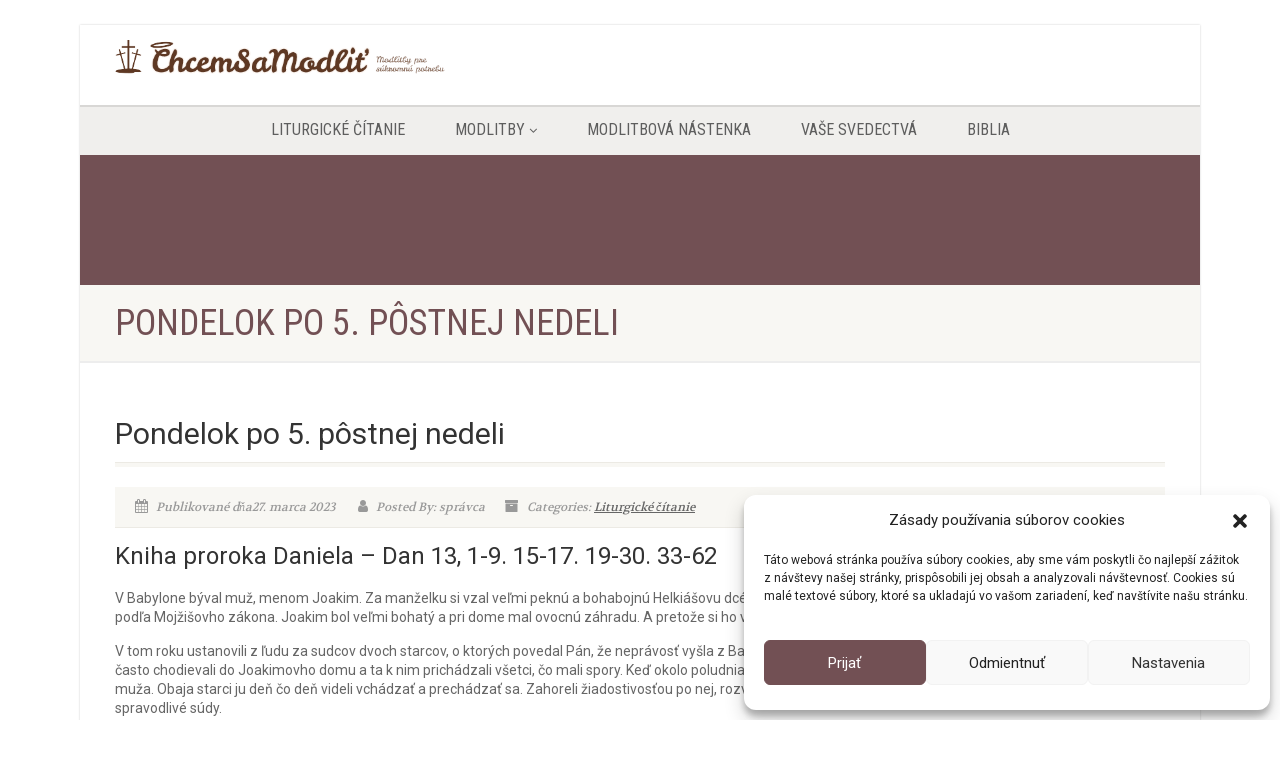

--- FILE ---
content_type: text/html; charset=UTF-8
request_url: https://www.chcemsamodlit.sk/pondelok-po-5-postnej-nedeli/
body_size: 13880
content:
<!DOCTYPE html>
<!--// OPEN HTML //-->
<html lang="sk-SK" class="no-js">

<head>
    <!--// SITE META //-->
  <meta charset="UTF-8" />
  <!-- Mobile Specific Metas
================================================== -->
      <meta name="viewport" content="width=device-width, user-scalable=no, initial-scale=1.0, minimum-scale=1.0">
    <meta name="format-detection" content="telephone=no">
    <!--// PINGBACK & FAVICON //-->
  <link rel="pingback" href="https://www.chcemsamodlit.sk/xmlrpc.php" />
    <link rel="shortcut icon" href="https://www.chcemsamodlit.sk/wp-content/themes/NativeChurch/assets/images/favicon.ico" />
    <link rel="apple-touch-icon-precomposed" href="https://www.chcemsamodlit.sk/wp-content/themes/NativeChurch/assets/images/apple-iphone.png">
    <link rel="apple-touch-icon-precomposed" sizes="114x114"
    href="https://www.chcemsamodlit.sk/wp-content/themes/NativeChurch/assets/images/apple-iphone-retina.png">
    <link rel="apple-touch-icon-precomposed" sizes="72x72" href="https://www.chcemsamodlit.sk/wp-content/themes/NativeChurch/assets/images/apple-ipad.png">
    <link rel="apple-touch-icon-precomposed" sizes="144x144"
    href="https://www.chcemsamodlit.sk/wp-content/themes/NativeChurch/assets/images/apple-ipad-retina.png">
      <meta name='robots' content='index, follow, max-image-preview:large, max-snippet:-1, max-video-preview:-1' />
	<style>img:is([sizes="auto" i], [sizes^="auto," i]) { contain-intrinsic-size: 3000px 1500px }</style>
	
	<!-- This site is optimized with the Yoast SEO plugin v26.6 - https://yoast.com/wordpress/plugins/seo/ -->
	<title>Pondelok po 5. pôstnej nedeli - ChcemSaModlit.sk</title>
	<link rel="canonical" href="https://www.chcemsamodlit.sk/pondelok-po-5-postnej-nedeli/" />
	<meta name="twitter:label1" content="Autor" />
	<meta name="twitter:data1" content="správca" />
	<meta name="twitter:label2" content="Predpokladaný čas čítania" />
	<meta name="twitter:data2" content="7 minút" />
	<script type="application/ld+json" class="yoast-schema-graph">{"@context":"https://schema.org","@graph":[{"@type":"Article","@id":"https://www.chcemsamodlit.sk/pondelok-po-5-postnej-nedeli/#article","isPartOf":{"@id":"https://www.chcemsamodlit.sk/pondelok-po-5-postnej-nedeli/"},"author":{"name":"správca","@id":"https://www.chcemsamodlit.sk/#/schema/person/79b99f5ffe25c08ddedc2683a9691294"},"headline":"Pondelok po 5. pôstnej nedeli","datePublished":"2023-03-27T04:00:00+00:00","mainEntityOfPage":{"@id":"https://www.chcemsamodlit.sk/pondelok-po-5-postnej-nedeli/"},"wordCount":1449,"publisher":{"@id":"https://www.chcemsamodlit.sk/#organization"},"articleSection":["Liturgické čítanie"],"inLanguage":"sk-SK"},{"@type":"WebPage","@id":"https://www.chcemsamodlit.sk/pondelok-po-5-postnej-nedeli/","url":"https://www.chcemsamodlit.sk/pondelok-po-5-postnej-nedeli/","name":"Pondelok po 5. pôstnej nedeli - ChcemSaModlit.sk","isPartOf":{"@id":"https://www.chcemsamodlit.sk/#website"},"datePublished":"2023-03-27T04:00:00+00:00","breadcrumb":{"@id":"https://www.chcemsamodlit.sk/pondelok-po-5-postnej-nedeli/#breadcrumb"},"inLanguage":"sk-SK","potentialAction":[{"@type":"ReadAction","target":["https://www.chcemsamodlit.sk/pondelok-po-5-postnej-nedeli/"]}]},{"@type":"BreadcrumbList","@id":"https://www.chcemsamodlit.sk/pondelok-po-5-postnej-nedeli/#breadcrumb","itemListElement":[{"@type":"ListItem","position":1,"name":"Home","item":"https://www.chcemsamodlit.sk/"},{"@type":"ListItem","position":2,"name":"Pondelok po 5. pôstnej nedeli"}]},{"@type":"WebSite","@id":"https://www.chcemsamodlit.sk/#website","url":"https://www.chcemsamodlit.sk/","name":"ChcemSaModlit.sk","description":"Modlitba, Deviatnik, Litánie, Ruženec","publisher":{"@id":"https://www.chcemsamodlit.sk/#organization"},"potentialAction":[{"@type":"SearchAction","target":{"@type":"EntryPoint","urlTemplate":"https://www.chcemsamodlit.sk/?s={search_term_string}"},"query-input":{"@type":"PropertyValueSpecification","valueRequired":true,"valueName":"search_term_string"}}],"inLanguage":"sk-SK"},{"@type":"Organization","@id":"https://www.chcemsamodlit.sk/#organization","name":"Chcemsamodlit","url":"https://www.chcemsamodlit.sk/","logo":{"@type":"ImageObject","inLanguage":"sk-SK","@id":"https://www.chcemsamodlit.sk/#/schema/logo/image/","url":"https://www.chcemsamodlit.sk/wp-content/uploads/2019/08/logo-news.png","contentUrl":"https://www.chcemsamodlit.sk/wp-content/uploads/2019/08/logo-news.png","width":421,"height":150,"caption":"Chcemsamodlit"},"image":{"@id":"https://www.chcemsamodlit.sk/#/schema/logo/image/"}},{"@type":"Person","@id":"https://www.chcemsamodlit.sk/#/schema/person/79b99f5ffe25c08ddedc2683a9691294","name":"správca","image":{"@type":"ImageObject","inLanguage":"sk-SK","@id":"https://www.chcemsamodlit.sk/#/schema/person/image/","url":"https://secure.gravatar.com/avatar/c7ae15520e447b4c3973e8e06d4dbaa2dcd5b5ed1386a8aee35e6856c03ccc7b?s=96&d=mm&r=g","contentUrl":"https://secure.gravatar.com/avatar/c7ae15520e447b4c3973e8e06d4dbaa2dcd5b5ed1386a8aee35e6856c03ccc7b?s=96&d=mm&r=g","caption":"správca"}}]}</script>
	<!-- / Yoast SEO plugin. -->


<link rel='dns-prefetch' href='//analytics.mattn.app' />
<link rel='dns-prefetch' href='//fonts.googleapis.com' />
<link rel='preconnect' href='https://fonts.gstatic.com' crossorigin />
<link rel="alternate" type="application/rss+xml" title="RSS kanál: ChcemSaModlit.sk &raquo;" href="https://www.chcemsamodlit.sk/feed/" />
<link rel="alternate" type="application/rss+xml" title="RSS kanál komentárov webu ChcemSaModlit.sk &raquo;" href="https://www.chcemsamodlit.sk/comments/feed/" />
<style id='classic-theme-styles-inline-css'>
/*! This file is auto-generated */
.wp-block-button__link{color:#fff;background-color:#32373c;border-radius:9999px;box-shadow:none;text-decoration:none;padding:calc(.667em + 2px) calc(1.333em + 2px);font-size:1.125em}.wp-block-file__button{background:#32373c;color:#fff;text-decoration:none}
</style>
<style id='global-styles-inline-css'>
:root{--wp--preset--aspect-ratio--square: 1;--wp--preset--aspect-ratio--4-3: 4/3;--wp--preset--aspect-ratio--3-4: 3/4;--wp--preset--aspect-ratio--3-2: 3/2;--wp--preset--aspect-ratio--2-3: 2/3;--wp--preset--aspect-ratio--16-9: 16/9;--wp--preset--aspect-ratio--9-16: 9/16;--wp--preset--color--black: #000000;--wp--preset--color--cyan-bluish-gray: #abb8c3;--wp--preset--color--white: #ffffff;--wp--preset--color--pale-pink: #f78da7;--wp--preset--color--vivid-red: #cf2e2e;--wp--preset--color--luminous-vivid-orange: #ff6900;--wp--preset--color--luminous-vivid-amber: #fcb900;--wp--preset--color--light-green-cyan: #7bdcb5;--wp--preset--color--vivid-green-cyan: #00d084;--wp--preset--color--pale-cyan-blue: #8ed1fc;--wp--preset--color--vivid-cyan-blue: #0693e3;--wp--preset--color--vivid-purple: #9b51e0;--wp--preset--gradient--vivid-cyan-blue-to-vivid-purple: linear-gradient(135deg,rgba(6,147,227,1) 0%,rgb(155,81,224) 100%);--wp--preset--gradient--light-green-cyan-to-vivid-green-cyan: linear-gradient(135deg,rgb(122,220,180) 0%,rgb(0,208,130) 100%);--wp--preset--gradient--luminous-vivid-amber-to-luminous-vivid-orange: linear-gradient(135deg,rgba(252,185,0,1) 0%,rgba(255,105,0,1) 100%);--wp--preset--gradient--luminous-vivid-orange-to-vivid-red: linear-gradient(135deg,rgba(255,105,0,1) 0%,rgb(207,46,46) 100%);--wp--preset--gradient--very-light-gray-to-cyan-bluish-gray: linear-gradient(135deg,rgb(238,238,238) 0%,rgb(169,184,195) 100%);--wp--preset--gradient--cool-to-warm-spectrum: linear-gradient(135deg,rgb(74,234,220) 0%,rgb(151,120,209) 20%,rgb(207,42,186) 40%,rgb(238,44,130) 60%,rgb(251,105,98) 80%,rgb(254,248,76) 100%);--wp--preset--gradient--blush-light-purple: linear-gradient(135deg,rgb(255,206,236) 0%,rgb(152,150,240) 100%);--wp--preset--gradient--blush-bordeaux: linear-gradient(135deg,rgb(254,205,165) 0%,rgb(254,45,45) 50%,rgb(107,0,62) 100%);--wp--preset--gradient--luminous-dusk: linear-gradient(135deg,rgb(255,203,112) 0%,rgb(199,81,192) 50%,rgb(65,88,208) 100%);--wp--preset--gradient--pale-ocean: linear-gradient(135deg,rgb(255,245,203) 0%,rgb(182,227,212) 50%,rgb(51,167,181) 100%);--wp--preset--gradient--electric-grass: linear-gradient(135deg,rgb(202,248,128) 0%,rgb(113,206,126) 100%);--wp--preset--gradient--midnight: linear-gradient(135deg,rgb(2,3,129) 0%,rgb(40,116,252) 100%);--wp--preset--font-size--small: 13px;--wp--preset--font-size--medium: 20px;--wp--preset--font-size--large: 36px;--wp--preset--font-size--x-large: 42px;--wp--preset--spacing--20: 0.44rem;--wp--preset--spacing--30: 0.67rem;--wp--preset--spacing--40: 1rem;--wp--preset--spacing--50: 1.5rem;--wp--preset--spacing--60: 2.25rem;--wp--preset--spacing--70: 3.38rem;--wp--preset--spacing--80: 5.06rem;--wp--preset--shadow--natural: 6px 6px 9px rgba(0, 0, 0, 0.2);--wp--preset--shadow--deep: 12px 12px 50px rgba(0, 0, 0, 0.4);--wp--preset--shadow--sharp: 6px 6px 0px rgba(0, 0, 0, 0.2);--wp--preset--shadow--outlined: 6px 6px 0px -3px rgba(255, 255, 255, 1), 6px 6px rgba(0, 0, 0, 1);--wp--preset--shadow--crisp: 6px 6px 0px rgba(0, 0, 0, 1);}:where(.is-layout-flex){gap: 0.5em;}:where(.is-layout-grid){gap: 0.5em;}body .is-layout-flex{display: flex;}.is-layout-flex{flex-wrap: wrap;align-items: center;}.is-layout-flex > :is(*, div){margin: 0;}body .is-layout-grid{display: grid;}.is-layout-grid > :is(*, div){margin: 0;}:where(.wp-block-columns.is-layout-flex){gap: 2em;}:where(.wp-block-columns.is-layout-grid){gap: 2em;}:where(.wp-block-post-template.is-layout-flex){gap: 1.25em;}:where(.wp-block-post-template.is-layout-grid){gap: 1.25em;}.has-black-color{color: var(--wp--preset--color--black) !important;}.has-cyan-bluish-gray-color{color: var(--wp--preset--color--cyan-bluish-gray) !important;}.has-white-color{color: var(--wp--preset--color--white) !important;}.has-pale-pink-color{color: var(--wp--preset--color--pale-pink) !important;}.has-vivid-red-color{color: var(--wp--preset--color--vivid-red) !important;}.has-luminous-vivid-orange-color{color: var(--wp--preset--color--luminous-vivid-orange) !important;}.has-luminous-vivid-amber-color{color: var(--wp--preset--color--luminous-vivid-amber) !important;}.has-light-green-cyan-color{color: var(--wp--preset--color--light-green-cyan) !important;}.has-vivid-green-cyan-color{color: var(--wp--preset--color--vivid-green-cyan) !important;}.has-pale-cyan-blue-color{color: var(--wp--preset--color--pale-cyan-blue) !important;}.has-vivid-cyan-blue-color{color: var(--wp--preset--color--vivid-cyan-blue) !important;}.has-vivid-purple-color{color: var(--wp--preset--color--vivid-purple) !important;}.has-black-background-color{background-color: var(--wp--preset--color--black) !important;}.has-cyan-bluish-gray-background-color{background-color: var(--wp--preset--color--cyan-bluish-gray) !important;}.has-white-background-color{background-color: var(--wp--preset--color--white) !important;}.has-pale-pink-background-color{background-color: var(--wp--preset--color--pale-pink) !important;}.has-vivid-red-background-color{background-color: var(--wp--preset--color--vivid-red) !important;}.has-luminous-vivid-orange-background-color{background-color: var(--wp--preset--color--luminous-vivid-orange) !important;}.has-luminous-vivid-amber-background-color{background-color: var(--wp--preset--color--luminous-vivid-amber) !important;}.has-light-green-cyan-background-color{background-color: var(--wp--preset--color--light-green-cyan) !important;}.has-vivid-green-cyan-background-color{background-color: var(--wp--preset--color--vivid-green-cyan) !important;}.has-pale-cyan-blue-background-color{background-color: var(--wp--preset--color--pale-cyan-blue) !important;}.has-vivid-cyan-blue-background-color{background-color: var(--wp--preset--color--vivid-cyan-blue) !important;}.has-vivid-purple-background-color{background-color: var(--wp--preset--color--vivid-purple) !important;}.has-black-border-color{border-color: var(--wp--preset--color--black) !important;}.has-cyan-bluish-gray-border-color{border-color: var(--wp--preset--color--cyan-bluish-gray) !important;}.has-white-border-color{border-color: var(--wp--preset--color--white) !important;}.has-pale-pink-border-color{border-color: var(--wp--preset--color--pale-pink) !important;}.has-vivid-red-border-color{border-color: var(--wp--preset--color--vivid-red) !important;}.has-luminous-vivid-orange-border-color{border-color: var(--wp--preset--color--luminous-vivid-orange) !important;}.has-luminous-vivid-amber-border-color{border-color: var(--wp--preset--color--luminous-vivid-amber) !important;}.has-light-green-cyan-border-color{border-color: var(--wp--preset--color--light-green-cyan) !important;}.has-vivid-green-cyan-border-color{border-color: var(--wp--preset--color--vivid-green-cyan) !important;}.has-pale-cyan-blue-border-color{border-color: var(--wp--preset--color--pale-cyan-blue) !important;}.has-vivid-cyan-blue-border-color{border-color: var(--wp--preset--color--vivid-cyan-blue) !important;}.has-vivid-purple-border-color{border-color: var(--wp--preset--color--vivid-purple) !important;}.has-vivid-cyan-blue-to-vivid-purple-gradient-background{background: var(--wp--preset--gradient--vivid-cyan-blue-to-vivid-purple) !important;}.has-light-green-cyan-to-vivid-green-cyan-gradient-background{background: var(--wp--preset--gradient--light-green-cyan-to-vivid-green-cyan) !important;}.has-luminous-vivid-amber-to-luminous-vivid-orange-gradient-background{background: var(--wp--preset--gradient--luminous-vivid-amber-to-luminous-vivid-orange) !important;}.has-luminous-vivid-orange-to-vivid-red-gradient-background{background: var(--wp--preset--gradient--luminous-vivid-orange-to-vivid-red) !important;}.has-very-light-gray-to-cyan-bluish-gray-gradient-background{background: var(--wp--preset--gradient--very-light-gray-to-cyan-bluish-gray) !important;}.has-cool-to-warm-spectrum-gradient-background{background: var(--wp--preset--gradient--cool-to-warm-spectrum) !important;}.has-blush-light-purple-gradient-background{background: var(--wp--preset--gradient--blush-light-purple) !important;}.has-blush-bordeaux-gradient-background{background: var(--wp--preset--gradient--blush-bordeaux) !important;}.has-luminous-dusk-gradient-background{background: var(--wp--preset--gradient--luminous-dusk) !important;}.has-pale-ocean-gradient-background{background: var(--wp--preset--gradient--pale-ocean) !important;}.has-electric-grass-gradient-background{background: var(--wp--preset--gradient--electric-grass) !important;}.has-midnight-gradient-background{background: var(--wp--preset--gradient--midnight) !important;}.has-small-font-size{font-size: var(--wp--preset--font-size--small) !important;}.has-medium-font-size{font-size: var(--wp--preset--font-size--medium) !important;}.has-large-font-size{font-size: var(--wp--preset--font-size--large) !important;}.has-x-large-font-size{font-size: var(--wp--preset--font-size--x-large) !important;}
:where(.wp-block-post-template.is-layout-flex){gap: 1.25em;}:where(.wp-block-post-template.is-layout-grid){gap: 1.25em;}
:where(.wp-block-columns.is-layout-flex){gap: 2em;}:where(.wp-block-columns.is-layout-grid){gap: 2em;}
:root :where(.wp-block-pullquote){font-size: 1.5em;line-height: 1.6;}
</style>
<link rel='stylesheet' id='wpo_min-header-0-css' href='https://www.chcemsamodlit.sk/wp-content/cache/wpo-minify/1760442969/assets/wpo-minify-header-16cf7026.min.css' media='all' />
<link rel='stylesheet' id='wpo_min-header-1-css' href='https://www.chcemsamodlit.sk/wp-content/cache/wpo-minify/1760442969/assets/wpo-minify-header-f109142a.min.css' media='print' />
<link rel='stylesheet' id='wpo_min-header-2-css' href='https://www.chcemsamodlit.sk/wp-content/cache/wpo-minify/1760442969/assets/wpo-minify-header-3d1e1be5.min.css' media='all' />
<!-- ERROR: WP-Optimize minify was not allowed to save its cache on - wp-content/cache/wpo-minify/1760442969/assets/wpo-minify-header-00000001.min.js --><!-- Please check if the path above is correct and ensure your server has write permission there! --><!-- If you found a bug, please report this on https://wordpress.org/support/plugin/wp-optimize/ --><script id="wpo_min-header-0-js-extra">
var ajax_login_object = {"ajaxurl":"https:\/\/www.chcemsamodlit.sk\/wp-admin\/admin-ajax.php","loadingmessage":"Sending user info, please wait..."};
</script>
<script src="https://www.chcemsamodlit.sk/wp-content/cache/wpo-minify/1760442969/assets/wpo-minify-header-9ead46b1.min.js" id="wpo_min-header-0-js"></script>
<script defer data-domain='chcemsamodlit.sk' data-api='https://analytics.mattn.app/api/event' data-cfasync='false' src="https://analytics.mattn.app/js/plausible.outbound-links.file-downloads.pageview-props.js" id="plausible-analytics-js"></script>
<script id="plausible-analytics-js-after">
window.plausible = window.plausible || function() { (window.plausible.q = window.plausible.q || []).push(arguments) }
</script>
<script id="wpo_min-header-4-js-extra">
var plausible_analytics_i18n = {"form_completions":"WP Form Completions"};
</script>
<script src="https://www.chcemsamodlit.sk/wp-content/cache/wpo-minify/1760442969/assets/wpo-minify-header-982e2e3c.min.js" id="wpo_min-header-4-js"></script>
<link rel="https://api.w.org/" href="https://www.chcemsamodlit.sk/wp-json/" /><link rel="alternate" title="JSON" type="application/json" href="https://www.chcemsamodlit.sk/wp-json/wp/v2/posts/3731" /><link rel="EditURI" type="application/rsd+xml" title="RSD" href="https://www.chcemsamodlit.sk/xmlrpc.php?rsd" />
<link rel="alternate" title="oEmbed (JSON)" type="application/json+oembed" href="https://www.chcemsamodlit.sk/wp-json/oembed/1.0/embed?url=https%3A%2F%2Fwww.chcemsamodlit.sk%2Fpondelok-po-5-postnej-nedeli%2F" />
<link rel="alternate" title="oEmbed (XML)" type="text/xml+oembed" href="https://www.chcemsamodlit.sk/wp-json/oembed/1.0/embed?url=https%3A%2F%2Fwww.chcemsamodlit.sk%2Fpondelok-po-5-postnej-nedeli%2F&#038;format=xml" />
<meta name="generator" content="Redux 4.5.9" />			<style>.cmplz-hidden {
					display: none !important;
				}</style><script><script defer data-domain="chcemsamodlit.sk" src="https://analytics.mattn.app/js/script.file-downloads.hash.outbound-links.pageview-props.tagged-events.js"></script>
<script>window.plausible = window.plausible || function() { (window.plausible.q = window.plausible.q || []).push(arguments) }</script></script><style>.recentcomments a{display:inline !important;padding:0 !important;margin:0 !important;}</style><style id="imic_options-dynamic-css" title="dynamic-css" class="redux-options-output">.content{padding-top:50px;padding-bottom:50px;}.site-header .topbar, .header-style5 .site-header, .header-style6 .site-header{background-color:rgba(255,255,255,0.8);}.is-sticky .main-menu-wrapper, .header-style4 .is-sticky .site-header .topbar, .header-style2 .is-sticky .main-menu-wrapper, .header-style5 .is-sticky .site-header, .header-style6 .is-sticky .site-header{background-color:rgba(255,255,255,0.8);}.navigation, .header-style2 .main-menu-wrapper{background-color:#f0efed;}.navigation > ul > li ul{background-color:#ffffff;}.navigation > ul > li.megamenu > ul:before, .navigation > ul > li ul:before{border-bottom-color:#ffffff;}.navigation > ul > li ul li ul:before{border-right-color:#ffffff;}.navigation > ul > li > ul li > a{border-bottom:1px solid #f8f7f3;}.site-header .menu-toggle{color:#5e5e5e;font-size:18px;}.smenu-opener{height:60px;width:75px;}.smenu-opener{font-size:16px;}.sf-menu ul li .smenu-opener{height:38px;width:75px;}.sf-menu ul li .smenu-opener{font-size:16px;}.top-navigation > li ul{background-color:#ffffff;}.top-navigation > li.megamenu > ul:before, .top-navigation > li ul:before{border-bottom-color:#ffffff;}.top-navigation > li ul li ul:before{border-right-color:#ffffff;}.top-navigation > li > ul li > a{border-bottom:1px solid #f8f7f3;}.site-footer{background-color:#F8F7F3;}.site-footer{padding-top:50px;padding-bottom:50px;}.site-footer .widgettitle{color:#333333;}.site-footer .listing-header, .site-footer .post-title, .site-footer .listing .item, .site-footer .post-meta, .site-footer .widget h4.footer-widget-title, .site-footer .widget ul > li{border-bottom:1px solid #ECEAE4;}.site-footer-bottom{background-color:#ECEAE4;}.site-footer-bottom{padding-top:20px;padding-bottom:20px;}.site-footer-bottom .social-icons a{background-color:#999999;}.site-footer-bottom .social-icons a:hover{background-color:#666666;}.site-footer-bottom .social-icons a{height:25px;width:25px;}.site-footer-bottom .social-icons a{line-height:25px;font-size:14px;}h1,h2,h3,h4,h5,h6,body,.event-item .event-detail h4,.site-footer-bottom{font-family:Roboto;word-spacing:0px;letter-spacing:0px;}h4,.title-note,.btn,.top-navigation,.navigation,.notice-bar-title strong,.timer-col #days, .timer-col #hours, .timer-col #minutes, .timer-col #seconds,.event-date,.event-date .date,.featured-sermon .date,.page-header h1,.timeline > li > .timeline-badge span,.woocommerce a.button, .woocommerce button.button, .woocommerce input.button, .woocommerce #respond input#submit, .woocommerce #content input.button, .woocommerce-page a.button, .woocommerce-page button.button, .woocommerce-page input.button, .woocommerce-page #respond input#submit, .woocommerce-page #content input.button{font-family:"Roboto Condensed";word-spacing:0px;letter-spacing:0px;}blockquote p,.cursive,.meta-data,.fact{font-family:Volkhov;word-spacing:0px;letter-spacing:0px;}</style><style id='imi-custom-dynamic-css'>
@media (min-width:1200px){.container{width:1080px;} .navigation{width:1050px}}
		body.boxed .body{max-width:1120px}
		@media (min-width: 1200px) {body.boxed .body .site-header, body.boxed .body .main-menu-wrapper{width:1120px;}}.recurring-info-icon{display:inline-block;} .main-content-row{flex-direction:row}.event-detail h4 a[href^="https://www.google"]:before, .events-grid .grid-content h3 a[href^="https://www.google"]:before, h3.timeline-title a[href^="https://www.google"]:before{display:inline-block;}
			.content{min-height:400px;}.site-header .topbar,.header-style5 .site-header,.header-style6 .site-header,.header-style6 .site-header>.container{height:80px;}.site-header h1.logo{height:65px;}.home .hero-slider{top:-81px;margin-bottom:-81px;}.home .slider-revolution-new{top:-81px;margin-bottom:-81px;}.header-style4 .top-navigation > li ul{top:80px;}.header-style4 .topbar .top-navigation > li > a{line-height:80px;}@media only screen and (max-width: 992px) {.main-menu-wrapper{top:80px;}}@media only screen and (max-width: 992px) {.header-style3 .main-menu-wrapper{top:119px;}.header-style4 #top-nav-clone{top:80px;}}@media only screen and (max-width: 767px) {.header-style3 .main-menu-wrapper{top:159px;}}.nav-backed-header{display:block;}.share-bar{display:block;}.page-header{display:block;}.breadcrumb{visibility:visible}.page-banner-image:before{opacity:.4;}.content{}body.boxed{}
		.content{}
/*========== User Custom CSS Styles ==========*/
#header{
margin: 0 auto;
</style></head>
<!--// CLOSE HEAD //-->

<body data-rsssl=1 data-cmplz=1 class="wp-singular post-template-default single single-post postid-3731 single-format-standard wp-theme-NativeChurch  boxed">
    <div class="body header-style2">
    	<header class="site-header">
	  <div class="topbar">
		<div class="container hs4-cont">
		  <div class="row">
			<div id="top-nav-clone"></div>
			<div class="col-md-4 col-sm-6 col-xs-8">
			  <h1 class="logo">
		  <a href="https://www.chcemsamodlit.sk" class="default-logo" title="Logo"><img src="https://www.chcemsamodlit.sk/wp-content/uploads/2019/07/logo.png" alt="Logo"></a>
		  <a href="https://www.chcemsamodlit.sk" title="Logo" class="retina-logo"><img src="https://www.chcemsamodlit.sk/wp-content/uploads/2019/07/logo.png" alt="Logo" width="" height=""></a>
	</h1>			</div>
			<div class="col-md-8 col-sm-6 col-xs-4 hs4-menu"><div class="enabled-top-mobile"><a href="#" class="visible-sm visible-xs menu-toggle"><i class="fa fa-bars"></i> </a></div></div>		  </div>
		</div>
	  </div>
	  				  <div class="main-menu-wrapper">
			<div class="container">
			  <div class="row">
				<div class="col-sm-12">
				  <nav class="navigation">
					<ul id="menu-menu" class="sf-menu"><li  class="menu-item-9043 menu-item menu-item-type-post_type menu-item-object-page "><a href="https://www.chcemsamodlit.sk/liturgicke-citanie/">Liturgické čítanie<span class="nav-line"></span></a><li  class="menu-item-8941 menu-item menu-item-type-post_type menu-item-object-page menu-item-has-children "><a href="https://www.chcemsamodlit.sk/modlitby/">Modlitby<span class="nav-line"></span></a>
<ul class="sub-menu">
	<li  class="menu-item-8985 menu-item menu-item-type-post_type menu-item-object-page "><a href="https://www.chcemsamodlit.sk/deviatnik/">Deviatnik</a>	<li  class="menu-item-9047 menu-item menu-item-type-post_type menu-item-object-page "><a href="https://www.chcemsamodlit.sk/litanie/">Litánie</a>	<li  class="menu-item-8987 menu-item menu-item-type-post_type menu-item-object-page "><a href="https://www.chcemsamodlit.sk/ruzenec/">Ruženec</a>	<li  class="menu-item-8988 menu-item menu-item-type-post_type menu-item-object-page "><a href="https://www.chcemsamodlit.sk/krizova-cesta/">Krížová cesta</a></ul>
<li  class="menu-item-9076 menu-item menu-item-type-post_type menu-item-object-page "><a href="https://www.chcemsamodlit.sk/modlitbova-nastenka/">Modlitbová nástenka<span class="nav-line"></span></a><li  class="menu-item-9065 menu-item menu-item-type-post_type menu-item-object-page "><a href="https://www.chcemsamodlit.sk/vase-svedectva/">Vaše svedectvá<span class="nav-line"></span></a><li  class="menu-item-8942 menu-item menu-item-type-post_type menu-item-object-page "><a href="https://www.chcemsamodlit.sk/biblia-svate-pismo/">Biblia<span class="nav-line"></span></a></ul>				  </nav>
				</div>
			  </div>
			</div>
		  			</header>
    <!-- Start Site Header -->

    <!-- End Site Header -->
        <!-- Start Nav Backed Header -->
        <style type="text/css">
.body ol.breadcrumb{padding-top:90px;}</style>
<div class="nav-backed-header parallax" style="
background-image:url();
  ">
  <div class="container">
    <div class="row">
      <div class="col-sm-12">
        <ol class="breadcrumb">
                  </ol>
      </div>
    </div>
  </div>
</div>    <div class="page-header">
  <div class="container">
    <div class="row detail-page-title-bar">
      <div class="col-md-8 col-sm-8">
  <h1 class="cpt-page-title">
    Pondelok po 5. pôstnej nedeli  </h1>
</div>    </div>
  </div>
</div>    <div class="main" role="main">
                     <div id="content" class="content full"><div class="container">
    <div class="row main-content-row">
        <div class="col-sm-12" id="content-col">
                            <header class="single-post-header clearfix">
                    <div class="pull-right post-comments-count">
                        <span class="comments-link"></span>                    </div>
                    <h2 class="post-title">Pondelok po 5. pôstnej nedeli</h2>
                </header>
                <article class="post-content">
                    <span class="post-meta meta-data">
                        <span class="post-date-meta"><i class="fa fa-calendar"></i>
                            Publikované dňa27. marca 2023                        </span>
                        <span class="post-author-meta"><i class="fa fa-user"></i> Posted By:                             správca</span><span class="post-category-meta"><i class="fa fa-archive"></i>
                            Categories: <a href="https://www.chcemsamodlit.sk/category/liturgicke-citanie/" >Liturgické čítanie</a>                            </span></span>
                    <div class="page-content margin-20"><h3>Kniha proroka Daniela &#8211; Dan 13, 1-9. 15-17. 19-30. 33-62</h3>
<p>V Babylone býval muž, menom Joakim. Za manželku si vzal veľmi peknú a bohabojnú Helkiášovu dcéru Zuzanu. Jej rodičia boli spravodliví a svoju dcéru vychovávali podľa Mojžišovho zákona. Joakim bol veľmi bohatý a pri dome mal ovocnú záhradu. A pretože si ho veľmi vážili, schádzali sa uňho Židia.</p>
<p>V tom roku ustanovili z ľudu za sudcov dvoch starcov, o ktorých povedal Pán, že neprávosť vyšla z Babylonu od starších sudcov, ktorí len zdanlivo spravovali ľud. Oni často chodievali do Joakimovho domu a ta k nim prichádzali všetci, čo mali spory. Keď okolo poludnia ľud odišiel, vchádzala Zuzana a prechádzala sa v záhrade svojho muža. Obaja starci ju deň čo deň videli vchádzať a prechádzať sa. Zahoreli žiadostivosťou po nej, rozvrátili si myseľ a odvrátili oči, že nevideli nebo, a nepamätali na spravodlivé súdy.</p>
<p>A keď striehli na vhodnú príležitosť, vošla raz – ako včera a predvčerom – len s dvoma slúžkami a chcela sa v záhrade kúpať, lebo bolo horúco. Nebolo tam nikoho okrem dvoch starcov, ktorí sa schovali a pozorovali ju.</p>
<p>Ona povedala slúžkam: „Doneste mi olej a masti a zatvorte dvere záhrady, okúpem sa.“</p>
<p>A keď slúžky odišli, obaja starci vstali, pribehli k nej a povedali: „Pozri, dvere záhrady sú zatvorené, nik nás nevidí a my túžime po tebe; pristaň teda a oddaj sa nám! Ak by si nechcela, budeme svedčiť proti tebe, že bol s tebou akýsi mladík, a preto si poslala slúžky preč.“</p>
<p>Zuzana zakvílila a povedala: „Úzkosť ma zviera z oboch strán: ak to urobím, bude to pre mňa smrť, ak neurobím, neuniknem vašim rukám. No lepšie bude pre mňa, keď to neurobím a padnem do vašich rúk, ako zhrešiť pred Pánovou tvárou.“</p>
<p>A Zuzana mocne vykríkla. Ale skríkli aj starci proti nej. A jeden bežal otvoriť dvere záhrady.</p>
<p>Keď domáci sluhovia počuli krik v záhrade, vtrhli cez zadný vchod pozrieť, čo sa jej stalo. A keď im starci rozpovedali svoje výmysly, sluhovia sa veľmi hanbili, lebo sa nikdy nič podobné o Zuzane nehovorilo.</p>
<p>Keď na druhý deň prišiel ľud k jej manželovi Joakimovi, prišli aj dvaja starci, plní zločinného zámeru proti Zuzane, že ju zabijú. Povedali pred ľudom: „Pošlite pre Helkiášovu dcéru Zuzanu, Joakimovu manželku!“ A hneď poslali.</p>
<p>Prišla s rodičmi, deťmi a so svojimi príbuznými. Jej príbuzní a všetci, čo ju videli, plakali.</p>
<p>Vtedy uprostred ľudu povstali obaja starci a položili ruky na jej hlavu. Ona s plačom pozdvihla oči k nebu, lebo srdce mala plné dôvery v Pána. Starci povedali: „Keď sme sa my dvaja prechádzali po záhrade, vošla táto s dvoma slúžkami, zatvorila dvere záhrady a slúžky poslala preč. Prišiel k nej mladík, ktorý bol skrytý, a zhrešil s ňou. Ale my sme boli v rohu záhrady a keď sme videli zločin, bežali sme k nim a videli sme ich spolu hrešiť. Jeho sme nemohli chytiť, pretože bol mocnejší ako my, otvoril dvere a vyskočil von. Ju sme však chytili a pýtali sme sa, kto bol ten mladík, no nechcela nám prezradiť. Toto môžeme dosvedčiť.“</p>
<p>Zástup im ako starším ľudu a sudcom uveril a odsúdili ju na smrť.</p>
<p>Ale Zuzana mocne vykríkla: „Bože večný, ty poznáš skryté veci, ty vieš všetko skôr, ako sa stane, ty vieš, že krivo proti mne svedčili; pozri, umieram, hoci som neurobila nič z toho, čo títo zločinne osnovali proti mne.“</p>
<p>A Pán vyslyšal jej hlas. Keď ju viedli na smrť, Pán vzbudil svätého ducha v mladom chlapcovi, ktorý sa volal Daniel, a on vykríkol: „Ja nemám vinu na krvi tejto ženy.“</p>
<p>Všetok ľud sa obrátil k nemu a povedal: „Čo je to za reč, čo hovoríš?“</p>
<p>On si stal doprostred nich a povedal: „Takí hlúpi ste, synovia Izraela? Bez súdu, bez skúmania pravdy ste odsúdili dcéru Izraela. Obnovte súd, pretože krivo proti nej svedčili.“</p>
<p>Ľud sa rýchlo vrátil a starší mu povedali: „Poď, sadni si medzi nás a hovor, pretože ti Boh dal vážnosť starca.“</p>
<p>Daniel im povedal: „Oddeľte ich ďaleko od seba a ja ich rozsúdim.“</p>
<p>Keď ich oddelili jedného od druhého, zavolal jedného z nich a povedal mu: „Ty, čo si zostarel v zlobe, teraz vyšli najavo tvoje hriechy, ktoré si doteraz páchal, keď si vynášal nespravodlivé rozsudky, nevinných utláčal a prepúšťal vinných, hoci Pán riekol: ‚Nevinného a spravodlivého nezabiješ.‘ Nuž teraz, ak si ju naozaj videl, povedz, pod akým stromom sa zhovárali?“</p>
<p>On odpovedal: „Pod lentyškom.“</p>
<p>Daniel povedal: „Pekne si luhal proti vlastnej hlave. Hľa, Boží anjel dostal od Boha príkaz a rozsekne ťa na dvoje.“</p>
<p>Keď ho odviedli, rozkázal priviesť druhého a povedal mu: „Semä kanaánske, a nie judejské, krása ťa zviedla a žiadostivosť ti rozvrátila srdce. Takto ste robievali dcéram Izraela a ony sa zo strachu dávali s vami do reči. No Júdova dcéra nestrpela vašu neprávosť. Teraz mi povedz, pod akým stromom si ich prichytil zhovárať sa?“</p>
<p>Ten povedal: „Pod dubom.“</p>
<p>A Daniel mu povedal: „Pekne si luhal aj ty proti vlastnej hlave; lebo Boží anjel čaká s mečom, aby ťa preťal napoly a usmrtil vás.“</p>
<p>Celý zástup mocne vykríkol a dobrorečil Bohu, ktorý zachraňuje tých, čo v neho dúfajú.</p>
<p>I povstali proti dvom starcom, lebo ich Daniel z vlastných úst usvedčil, že krivo svedčili, a urobili im, ako oni zločinne robili svojim blížnym, aby splnili Mojžišov zákon; usmrtili ich a v ten deň sa nevinná krv zachránila.</p>
<h3>Žalm &#8211; Ž 23, 1-3. 4. 5. 6</h3>
<blockquote><p>R: Pane, nebudem sa báť zlého, lebo ty si so mnou.</p></blockquote>
<p>Pán je môj pastier, nič mi nechýba: *</p>
<p>pasie ma na zelených pašienkach.</p>
<p>Vodí ma k tichým vodám, *</p>
<p>dušu mi osviežuje.</p>
<p>Vodí ma po správnych chodníkoch, *</p>
<p>verný svojmu menu.	R.</p>
<p>I keby som mal ísť tmavou dolinou, †</p>
<p>nebudem sa báť zlého, *</p>
<p>lebo ty si so mnou.</p>
<p>Tvoj prút a tvoja palica, *</p>
<p>tie sú mi útechou.	R.</p>
<p>Prestieraš mi stôl *</p>
<p>pred očami mojich protivníkov.</p>
<p>Leješ mi olej na hlavu *</p>
<p>a kalich mi napĺňaš až po okraj.	R.</p>
<p>Dobrota a milosť budú ma sprevádzať *</p>
<p>po všetky dni môjho života.</p>
<p>A budem bývať v dome Pánovom *</p>
<p>mnoho a mnoho dní.	R.</p>
<h3>Evanjelium podľa Jána &#8211; Jn 8, 1-11</h3>
<p>Ježiš odišiel na Olivovú horu. Ale zavčas ráno sa vrátil do chrámu a všetok ľud sa hrnul k nemu. Sadol si a učil ich.</p>
<p>Tu zákonníci a farizeji priviedli ženu pristihnutú pri cudzoložstve, postavili ju do prostriedku a povedali mu: „Učiteľ, túto ženu pristihli priamo pri cudzoložstve. Mojžiš nám v zákone nariadil takéto ženy ukameňovať. Čo povieš ty?“ Ale to hovorili, aby ho pokúšali a mohli ho obžalovať.</p>
<p>Ježiš sa zohol a prstom písal po zemi. Ale keď sa ho neprestávali vypytovať, vzpriamil sa a povedal im: „Kto z vás je bez hriechu, nech prvý hodí do nej kameň.“ A znovu sa zohol a písal po zemi. Ako to počuli, jeden po druhom – počnúc staršími – sa vytrácali, až zostal sám so ženou, čo stála v prostriedku.</p>
<p>Ježiš sa vzpriamil a opýtal sa jej: „Žena, kde sú? Nik ťa neodsúdil?“</p>
<p>Ona odpovedala: „Nik, Pane.“</p>
<p>A Ježiš jej povedal: „Ani ja ťa neodsudzujem. Choď a už nehreš!“</p>
<h3></h3>
<blockquote><p>Alelujový verš: Nechcem smrť bezbožného, hovorí Pán; ale aby sa odvrátil od svojej cesty a žil.</p></blockquote>
</div><div class="clearfix"></div>                </article>
				
                    </div>
            </div>
</div>
</div></div><footer class="site-footer-bottom">
    <div class="container">
        <div class="row">
            <div class="copyrights-col-left col-md-6 col-sm-6">                <p>&copy; 2026 ChcemSaModlit.sk. Všetky práva vyhradené.</p>
                </div>            <div class="copyrights-col-right col-md-6 col-sm-6">
                <div class="social-icons">
                                    </div>
            </div>
        </div>
    </div>
</footer>
<a id="back-to-top"><i class="fa fa-angle-double-up"></i></a></div>
<!-- End Boxed Body -->
<!-- LIGHTBOX INIT -->
    <script>
        jQuery(document).ready(function() {
            jQuery("a[data-rel^='prettyPhoto']").prettyPhoto({
                opacity: 0.5,
                social_tools: "",
                deeplinking: false,
                allow_resize: 1,
                show_title: true,
                theme: 'pp_default',
            });
        });
    </script>
    <script>
        jQuery(document).ready(function() {
            jQuery('a[href^="https://www.google.com/calendar/"]').attr('target', '_blank');
        });
    </script>
<script type="speculationrules">
{"prefetch":[{"source":"document","where":{"and":[{"href_matches":"\/*"},{"not":{"href_matches":["\/wp-*.php","\/wp-admin\/*","\/wp-content\/uploads\/*","\/wp-content\/*","\/wp-content\/plugins\/*","\/wp-content\/themes\/NativeChurch\/*","\/*\\?(.+)"]}},{"not":{"selector_matches":"a[rel~=\"nofollow\"]"}},{"not":{"selector_matches":".no-prefetch, .no-prefetch a"}}]},"eagerness":"conservative"}]}
</script>

<!-- Consent Management powered by Complianz | GDPR/CCPA Cookie Consent https://wordpress.org/plugins/complianz-gdpr -->
<div id="cmplz-cookiebanner-container"><div class="cmplz-cookiebanner cmplz-hidden banner-1 bottom-right-view-preferences optin cmplz-bottom-right cmplz-categories-type-view-preferences" aria-modal="true" data-nosnippet="true" role="dialog" aria-live="polite" aria-labelledby="cmplz-header-1-optin" aria-describedby="cmplz-message-1-optin">
	<div class="cmplz-header">
		<div class="cmplz-logo"></div>
		<div class="cmplz-title" id="cmplz-header-1-optin">Zásady používania súborov cookies</div>
		<div class="cmplz-close" tabindex="0" role="button" aria-label="Zavrieť okno">
			<svg aria-hidden="true" focusable="false" data-prefix="fas" data-icon="times" class="svg-inline--fa fa-times fa-w-11" role="img" xmlns="http://www.w3.org/2000/svg" viewBox="0 0 352 512"><path fill="currentColor" d="M242.72 256l100.07-100.07c12.28-12.28 12.28-32.19 0-44.48l-22.24-22.24c-12.28-12.28-32.19-12.28-44.48 0L176 189.28 75.93 89.21c-12.28-12.28-32.19-12.28-44.48 0L9.21 111.45c-12.28 12.28-12.28 32.19 0 44.48L109.28 256 9.21 356.07c-12.28 12.28-12.28 32.19 0 44.48l22.24 22.24c12.28 12.28 32.2 12.28 44.48 0L176 322.72l100.07 100.07c12.28 12.28 32.2 12.28 44.48 0l22.24-22.24c12.28-12.28 12.28-32.19 0-44.48L242.72 256z"></path></svg>
		</div>
	</div>

	<div class="cmplz-divider cmplz-divider-header"></div>
	<div class="cmplz-body">
		<div class="cmplz-message" id="cmplz-message-1-optin"><p>Táto webová stránka používa súbory cookies, aby sme vám poskytli čo najlepší zážitok z návštevy našej stránky, prispôsobili jej obsah a analyzovali návštevnosť. Cookies sú malé textové súbory, ktoré sa ukladajú vo vašom zariadení, keď navštívite našu stránku.</p></div>
		<!-- categories start -->
		<div class="cmplz-categories">
			<details class="cmplz-category cmplz-functional" >
				<summary>
						<span class="cmplz-category-header">
							<span class="cmplz-category-title">Nevyhnutné cookies</span>
							<span class='cmplz-always-active'>
								<span class="cmplz-banner-checkbox">
									<input type="checkbox"
										   id="cmplz-functional-optin"
										   data-category="cmplz_functional"
										   class="cmplz-consent-checkbox cmplz-functional"
										   size="40"
										   value="1"/>
									<label class="cmplz-label" for="cmplz-functional-optin"><span class="screen-reader-text">Nevyhnutné cookies</span></label>
								</span>
								Vždy aktívny							</span>
							<span class="cmplz-icon cmplz-open">
								<svg xmlns="http://www.w3.org/2000/svg" viewBox="0 0 448 512"  height="18" ><path d="M224 416c-8.188 0-16.38-3.125-22.62-9.375l-192-192c-12.5-12.5-12.5-32.75 0-45.25s32.75-12.5 45.25 0L224 338.8l169.4-169.4c12.5-12.5 32.75-12.5 45.25 0s12.5 32.75 0 45.25l-192 192C240.4 412.9 232.2 416 224 416z"/></svg>
							</span>
						</span>
				</summary>
				<div class="cmplz-description">
					<span class="cmplz-description-functional">Tieto cookies sú potrebné na správne fungovanie webovej stránky a nemožno ich vypnúť. Umožňujú základné funkcie ako navigácia, prístup do zabezpečených oblastí či zapamätanie si vašich preferencií.</span>
				</div>
			</details>

			<details class="cmplz-category cmplz-preferences" >
				<summary>
						<span class="cmplz-category-header">
							<span class="cmplz-category-title">Preferences</span>
							<span class="cmplz-banner-checkbox">
								<input type="checkbox"
									   id="cmplz-preferences-optin"
									   data-category="cmplz_preferences"
									   class="cmplz-consent-checkbox cmplz-preferences"
									   size="40"
									   value="1"/>
								<label class="cmplz-label" for="cmplz-preferences-optin"><span class="screen-reader-text">Preferences</span></label>
							</span>
							<span class="cmplz-icon cmplz-open">
								<svg xmlns="http://www.w3.org/2000/svg" viewBox="0 0 448 512"  height="18" ><path d="M224 416c-8.188 0-16.38-3.125-22.62-9.375l-192-192c-12.5-12.5-12.5-32.75 0-45.25s32.75-12.5 45.25 0L224 338.8l169.4-169.4c12.5-12.5 32.75-12.5 45.25 0s12.5 32.75 0 45.25l-192 192C240.4 412.9 232.2 416 224 416z"/></svg>
							</span>
						</span>
				</summary>
				<div class="cmplz-description">
					<span class="cmplz-description-preferences">The technical storage or access is necessary for the legitimate purpose of storing preferences that are not requested by the subscriber or user.</span>
				</div>
			</details>

			<details class="cmplz-category cmplz-statistics" >
				<summary>
						<span class="cmplz-category-header">
							<span class="cmplz-category-title">Štatistické cookies</span>
							<span class="cmplz-banner-checkbox">
								<input type="checkbox"
									   id="cmplz-statistics-optin"
									   data-category="cmplz_statistics"
									   class="cmplz-consent-checkbox cmplz-statistics"
									   size="40"
									   value="1"/>
								<label class="cmplz-label" for="cmplz-statistics-optin"><span class="screen-reader-text">Štatistické cookies</span></label>
							</span>
							<span class="cmplz-icon cmplz-open">
								<svg xmlns="http://www.w3.org/2000/svg" viewBox="0 0 448 512"  height="18" ><path d="M224 416c-8.188 0-16.38-3.125-22.62-9.375l-192-192c-12.5-12.5-12.5-32.75 0-45.25s32.75-12.5 45.25 0L224 338.8l169.4-169.4c12.5-12.5 32.75-12.5 45.25 0s12.5 32.75 0 45.25l-192 192C240.4 412.9 232.2 416 224 416z"/></svg>
							</span>
						</span>
				</summary>
				<div class="cmplz-description">
					<span class="cmplz-description-statistics">Tieto cookies nám pomáhajú pochopiť, ako návštevníci používajú našu stránku – anonymne zbierajú údaje o návštevnosti a správaní používateľov.</span>
					<span class="cmplz-description-statistics-anonymous">The technical storage or access that is used exclusively for anonymous statistical purposes. Without a subpoena, voluntary compliance on the part of your Internet Service Provider, or additional records from a third party, information stored or retrieved for this purpose alone cannot usually be used to identify you.</span>
				</div>
			</details>
			<details class="cmplz-category cmplz-marketing" >
				<summary>
						<span class="cmplz-category-header">
							<span class="cmplz-category-title">Marketingové cookies</span>
							<span class="cmplz-banner-checkbox">
								<input type="checkbox"
									   id="cmplz-marketing-optin"
									   data-category="cmplz_marketing"
									   class="cmplz-consent-checkbox cmplz-marketing"
									   size="40"
									   value="1"/>
								<label class="cmplz-label" for="cmplz-marketing-optin"><span class="screen-reader-text">Marketingové cookies</span></label>
							</span>
							<span class="cmplz-icon cmplz-open">
								<svg xmlns="http://www.w3.org/2000/svg" viewBox="0 0 448 512"  height="18" ><path d="M224 416c-8.188 0-16.38-3.125-22.62-9.375l-192-192c-12.5-12.5-12.5-32.75 0-45.25s32.75-12.5 45.25 0L224 338.8l169.4-169.4c12.5-12.5 32.75-12.5 45.25 0s12.5 32.75 0 45.25l-192 192C240.4 412.9 232.2 416 224 416z"/></svg>
							</span>
						</span>
				</summary>
				<div class="cmplz-description">
					<span class="cmplz-description-marketing">Používajú sa na sledovanie návštevníkov naprieč webovými stránkami s cieľom zobrazovať relevantné a personalizované reklamy.</span>
				</div>
			</details>
		</div><!-- categories end -->
			</div>

	<div class="cmplz-links cmplz-information">
		<ul>
			<li><a class="cmplz-link cmplz-manage-options cookie-statement" href="#" data-relative_url="#cmplz-manage-consent-container">Spravovať možnosti</a></li>
			<li><a class="cmplz-link cmplz-manage-third-parties cookie-statement" href="#" data-relative_url="#cmplz-cookies-overview">Správa služieb</a></li>
			<li><a class="cmplz-link cmplz-manage-vendors tcf cookie-statement" href="#" data-relative_url="#cmplz-tcf-wrapper">Spravovať {vendor_count} dodávateľov</a></li>
			<li><a class="cmplz-link cmplz-external cmplz-read-more-purposes tcf" target="_blank" rel="noopener noreferrer nofollow" href="https://cookiedatabase.org/tcf/purposes/" aria-label="Read more about TCF purposes on Cookie Database">Prečítajte si viac o týchto účeloch</a></li>
		</ul>
			</div>

	<div class="cmplz-divider cmplz-footer"></div>

	<div class="cmplz-buttons">
		<button class="cmplz-btn cmplz-accept">Prijať</button>
		<button class="cmplz-btn cmplz-deny">Odmientnuť</button>
		<button class="cmplz-btn cmplz-view-preferences">Nastavenia</button>
		<button class="cmplz-btn cmplz-save-preferences">Uložiť nastavenia</button>
		<a class="cmplz-btn cmplz-manage-options tcf cookie-statement" href="#" data-relative_url="#cmplz-manage-consent-container">Nastavenia</a>
			</div>

	
	<div class="cmplz-documents cmplz-links">
		<ul>
			<li><a class="cmplz-link cookie-statement" href="#" data-relative_url="">{title}</a></li>
			<li><a class="cmplz-link privacy-statement" href="#" data-relative_url="">{title}</a></li>
			<li><a class="cmplz-link impressum" href="#" data-relative_url="">{title}</a></li>
		</ul>
			</div>
</div>
</div>
					<div id="cmplz-manage-consent" data-nosnippet="true"><button class="cmplz-btn cmplz-hidden cmplz-manage-consent manage-consent-1">Zásady používania súborov cookies</button>

</div>		<!-- Integrate Umami -->
		<script async defer
				src="https://umami.chcemsamodlit.sk/script.js"
				data-website-id="4bdd8b10-24cc-4a56-8350-d68ce4ac0ea2"
				data-do-not-track=true >
		</script>
		<!-- /Integrate Umami -->
		<script type ="text/javascript">jQuery(document).ready(function(){

});</script><script id="wpo_min-footer-0-js-extra">
var events = {"ajaxurl":"https:\/\/www.chcemsamodlit.sk\/wp-admin\/admin-ajax.php"};
var initval = {"tmp":"https:\/\/www.chcemsamodlit.sk\/wp-content\/themes\/NativeChurch","ajaxurl":"https:\/\/www.chcemsamodlit.sk\/wp-admin\/admin-ajax.php"};
var upcoming_data = {"c_time":"1768510280"};
var agent_register = {"ajaxurl":"https:\/\/www.chcemsamodlit.sk\/wp-admin\/admin-ajax.php"};
var urlajax = {"homeurl":"https:\/\/www.chcemsamodlit.sk\/wp-content\/themes\/NativeChurch","ajaxurl":"https:\/\/www.chcemsamodlit.sk\/wp-admin\/admin-ajax.php"};
var complianz = {"prefix":"cmplz_","user_banner_id":"1","set_cookies":[],"block_ajax_content":"","banner_version":"1612","version":"7.4.4.2","store_consent":"","do_not_track_enabled":"1","consenttype":"optin","region":"eu","geoip":"","dismiss_timeout":"","disable_cookiebanner":"","soft_cookiewall":"","dismiss_on_scroll":"","cookie_expiry":"365","url":"https:\/\/www.chcemsamodlit.sk\/wp-json\/complianz\/v1\/","locale":"lang=sk&locale=sk_SK","set_cookies_on_root":"","cookie_domain":"","current_policy_id":"36","cookie_path":"\/","categories":{"statistics":"\u0161tatistiky","marketing":"marketing"},"tcf_active":"","placeholdertext":"Kliknut\u00edm prijmete s\u00fabory cookie {category} a povol\u00edte tento obsah","css_file":"https:\/\/www.chcemsamodlit.sk\/wp-content\/uploads\/complianz\/css\/banner-{banner_id}-{type}.css?v=1612","page_links":{"eu":{"cookie-statement":{"title":"","url":"https:\/\/www.chcemsamodlit.sk\/modlitby-sv-brigity-7-otcenasov\/"}}},"tm_categories":"","forceEnableStats":"","preview":"","clean_cookies":"","aria_label":"Kliknut\u00edm prijmete s\u00fabory cookie {category} a povol\u00edte tento obsah"};
</script>
<script src="https://www.chcemsamodlit.sk/wp-content/cache/wpo-minify/1760442969/assets/wpo-minify-footer-484b9d09.min.js" id="wpo_min-footer-0-js"></script>
</body>

</html><!--
Performance optimized by Redis Object Cache. Learn more: https://wprediscache.com

Retrieved 4445 objects (575 KB) from Redis using PhpRedis (v5.3.7).
-->
